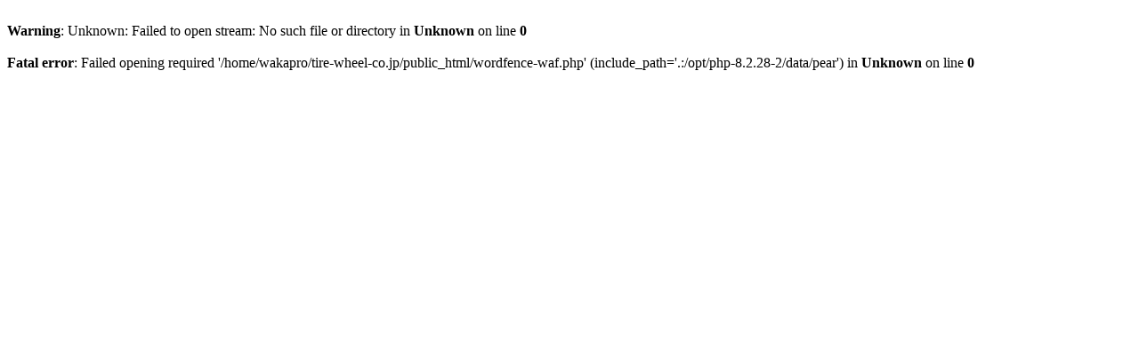

--- FILE ---
content_type: text/html; charset=UTF-8
request_url: https://tire-wheel-co.jp/products/s15200730034
body_size: 62
content:
<br />
<b>Warning</b>:  Unknown: Failed to open stream: No such file or directory in <b>Unknown</b> on line <b>0</b><br />
<br />
<b>Fatal error</b>:  Failed opening required '/home/wakapro/tire-wheel-co.jp/public_html/wordfence-waf.php' (include_path='.:/opt/php-8.2.28-2/data/pear') in <b>Unknown</b> on line <b>0</b><br />
